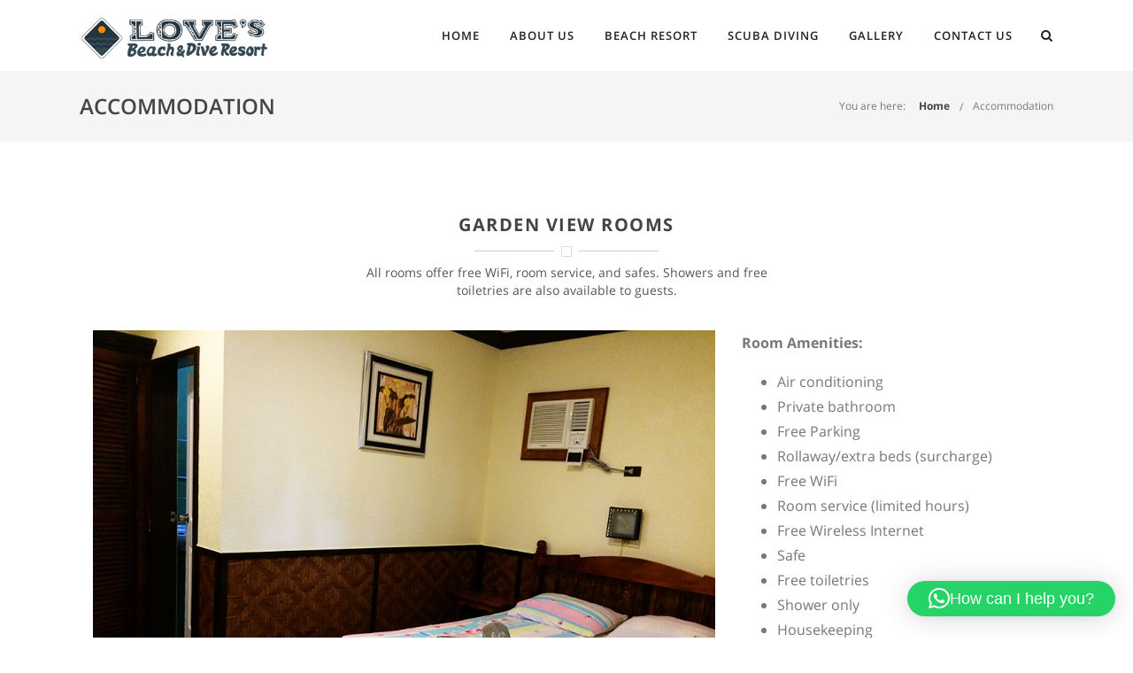

--- FILE ---
content_type: text/html; charset=UTF-8
request_url: http://www.loves-beach-resort.com/accommodation/
body_size: 15860
content:
<!DOCTYPE html>

<html lang="en" class="css3transitions">
 
<head>

    <meta charset="UTF-8" />

    <!-- Responsive Meta -->
     <meta name="viewport" content="width=device-width, initial-scale=1, maximum-scale=1"> 
    <!-- Pingback URL -->
    <link rel="pingback" href="http://www.loves-beach-resort.com/xmlrpc.php" />

    <!-- Le HTML5 shim, for IE6-8 support of HTML5 elements -->

	<!--[if lt IE 9]>

	<script src="http://html5shim.googlecode.com/svn/trunk/html5.js"></script>

	<![endif]-->

    
<style type="text/css">
  	 p a:not(.btn-bt){color: #10b8c7 !important;}
  	 p a:not(.btn-bt):hover{color: #10b8c7}
	 aside ul li{border-bottom:1px solid #e7e7e7;}
	 aside .tagcloud a:hover, .nav-growpop .icon-wrap, .woocommerce .widget_price_filter .ui-slider .ui-slider-range, .woocommerce-page .widget_price_filter .ui-slider .ui-slider-range, .woocommerce #content .quantity .minus:hover, .woocommerce #content .quantity .plus:hover, .woocommerce .quantity .minus:hover, .woocommerce .quantity .plus:hover, .woocommerce-page #content .quantity .minus:hover, .woocommerce-page #content .quantity .plus:hover, .woocommerce-page .quantity .minus:hover, .woocommerce-page .quantity .plus:hover, .video_lightbox_button a{background:#10b8c7;} 
	 .nav-growpop .icon-wrap{border:0px solid #10b8c7;}

	 .accordion.style_1 .accordion-heading.in_head .accordion-toggle:before, .accordion.style_2 .accordion-heading.in_head .accordion-toggle:before, .accordion.style_3 .accordion-heading.in_head .accordion-toggle:before, .footer_social_icons.circle li:hover{background-color:#10b8c7;} 
	 nav .menu li > ul.sub-menu li{border-bottom:1px solid #222222;}
	 .codeless_slider .swiper-slide .buttons a.bordered:hover, .header_12 .full_nav_menu nav ul > li:hover, .header_12 .full_nav_menu nav ul > li.current-menu-item, .header_12 .full_nav_menu nav ul > li.current-menu-parent, .header_12 .full_nav_menu nav ul > li:hover{background:#10b8c7;}
	 .services_steps .icon_wrapper, .accordion.style_1 .accordion-heading.in_head .accordion-toggle:before{border:1px solid #10b8c7;}
	 .blog-article.timeline-style .timeline .date, aside #s, #respond textarea, #respond input[type="text"], .recent_news.events .blog-item, .sticky,.post-password-form input[type="password"]{border:1px solid #e7e7e7;}
	 .recent_news.events .link, .header_12 .full_nav_menu nav ul > li{border-left:1px solid #e7e7e7;}
	 .header_12 .full_nav_menu nav ul > li:last-child{border-right:1px solid #e7e7e7; padding-right:5px !important;}
	 .timeline-border{background:#e7e7e7;}
	 	 .portfolio-item.basic .link, .skill .prog, .codeless_slider .swiper-slide .buttons.colors-light a.colored, .recent_news.events .blog-item:hover .link{background:#10b8c7;}
	 .services_medium.style_1:hover .icon_wrapper, .services_medium.style_3:hover .icon_wrapper, .services_medium.style_4:hover .icon_wrapper{background:#10b8c7 !important;}
	 .services_medium.style_3:hover .icon_wrapper{border:2px solid #10b8c7 !important;}
	 .blog-article .media .overlay{background:rgba(16, 184, 199, 0.8);}
	 .list li.titledesc dl dt .circle, .header_12 .after_navigation_widgetized #s{border:1px solid #e7e7e7;}
	 .blockquote{border-left:2px solid #10b8c7;}
	 	 .header_page h1{line-height:80px;}
	 	 .services_media.style_2 h5{ 
		background:#10b8c7;
	 }
	 .services_small .content div, .comment .comment_text{line-height: 28px;}
	  	 .services_large:hover .icon_wrapper, .services_steps:hover .icon_wrapper {background: #10b8c7 ;}
	 .section-style.borders, .header_12 .full_nav_menu{border-top:1px solid #e7e7e7; border-bottom:1px solid #e7e7e7}
	 #comments{border-top:1px solid #e7e7e7;}
	 .not_found .search_field input[type="text"]{border:1px solid #e7e7e7;}
	 .background--dark nav .menu > li > a:hover, .background--dark header#header .header_tools .vert_mid > a:hover, .background--dark header#header .header_tools .vert_mid .cart .cart_icon:hover, .tabbable.style_1.tabs-left .nav-tabs li.active a, .contact_information dt i{color:#10b8c7 !important;}
	 .social_icons_sc i:hover, .tabbable.tabs-top.style_1 .nav.nav-tabs li.active a, .vc_tta-tab.vc_active a .vc_tta-title-text {color:#10b8c7;}
	 	 .header_2 nav .menu>li.current-menu-item, .header_2 nav .menu>li.current-menu-parent, .header_2 nav .menu>li:hover{border-top:3px solid #10b8c7;}
	 .header_2 nav .codeless_custom_menu_mega_menu{border-top:2px solid #10b8c7;}
	 .header_2 nav .menu > li > ul.sub-menu{border-top:2px solid #10b8c7;}

	 .header_3 nav .menu>li.current-menu-item, .header_3 nav .menu>li.current-menu-parent, .header_3 nav .menu>li:hover{border-top:3px solid #10b8c7;}
	 .header_3 nav .codeless_custom_menu_mega_menu{border-top:2px solid #10b8c7;}
	 .header_3 nav .menu > li > ul.sub-menu{border-top:2px solid #10b8c7;} 
	   
	 .header_4 nav .menu li > ul, .header_4 nav .menu>li:hover, .header_4 nav .menu>li.current-menu-item, .header_4 nav .menu>li.current-menu-parent, .header_4 .codeless_custom_menu_mega_menu, .header_4 .codeless_custom_menu_mega_menu{background:rgba(34, 34, 34, 0.90) !important;}
	    
	 .header_4 .codeless_custom_menu_mega_menu ul.sub-menu{
	 	background:transparent !important; 
	 }
	 .header_4 nav .menu>li:hover a, .header_4 nav .menu>li.current-menu-item a, .header_4 nav .menu>li.current-menu-parent a{color:#fff;}
	 .header_4 nav .menu li > ul.sub-menu li{border-bottom:1px solid rgba(34,34,34,0);}

	 	 .header_4 .header_page.with_subtitle .titles{margin-top:40px;}
	 	 
	 .header_8 nav .menu>li.current-menu-item, .header_8 nav .menu>li.current-menu-parent, .header_8 nav .menu>li:hover{border-bottom:3px solid #10b8c7;}
	 .header_9 nav .menu>li.current-menu-item > a, .header_9 nav .menu>li.current-menu-parent > a , .header_9 nav .menu>li > a:hover{border-bottom:1px solid #10b8c7;}
	 
	 .header_10 .full_nav_menu .container{border-top:1px solid #e7e7e7;border-bottom:1px solid #e7e7e7;}
	 	 .header_10 .full_nav_menu .container{border-top:1px solid #e7e7e7;border-bottom:1px solid #e7e7e7;}
	 	 .header_11.sticky_header nav.left .menu > li:last-child{padding-right:5px; margin-right:0px; }
	 
	 	 .woocommerce ul.products li.product:hover .overlay, .woocommerce-page ul.products li.product:hover .overlay{background:rgba(16,184,199, 0.90 );}
	 .woocommerce #content div.product p.price, .woocommerce #content div.product span.price, .woocommerce div.product p.price, .woocommerce div.product span.price, .woocommerce-page #content div.product p.price, .woocommerce-page #content div.product span.price, .woocommerce-page div.product p.price, .woocommerce-page div.product span.price, .woocommerce .star-rating span, .woocommerce-page .star-rating span, .recent_news.events .link i{color: #10b8c7;}
	 .header_tools .cart .checkout{
	 	border-top:1px solid #222222;
	 }
	 .header_tools .cart_icon i:before{line-height:20px;}
	  .header_tools .cart .content .cart_item{
	  	border-bottom:1px solid #222222;
	  }
	   .header_tools .cart .content .cart_item .description .price, .header_tools .cart .content .cart_item .description .price .amount, .header_tools .cart .cart_item .remove:after{
	  	color:#888;
	  }
	  .header_tools .cart .content .cart_item .description .title, .header_tools .cart .checkout .subtotal{
	  	color:#fff;
	  }
	  .header_tools .cart .content .cart_item .description .title:hover, .header_tools .cart .cart_item .remove:hover:after{color:#10b8c7;}
	 .tabbable.style_1 .nav-tabs li a{font-weight: 600}
	 .portfolio-item.grayscale .project:after{
  		border-color: transparent transparent #fff transparent;
	 }

	 #logo img{margin-top:-25px; }
	 .portfolio_single ul.info li .title{
	 	text-transform: uppercase;
	 	font-weight: 700	 }

	 .tabbable.tabs-top.style_1 .nav.nav-tabs li a{
	 	text-transform: uppercase;
	 }
	 .woocommerce #review_form #respond textarea, .woocommerce-page #review_form #respond textarea,.side-nav,.wpcf7-form-control-wrap input, .wpcf7-form-control-wrap textarea, .select2-drop-active, .woocommerce .woocommerce-ordering, .woocommerce-page .woocommerce-ordering, .woocommerce .woocommerce-error, .woocommerce .woocommerce-info, .woocommerce .woocommerce-message, .woocommerce-page .woocommerce-error, .woocommerce-page .woocommerce-info, .woocommerce-page .woocommerce-message, #mc_signup_form .mc_input{
		border:1px solid transparent !important;
	 }

	 .side-nav li{
	 	border-bottom:1px solid transparent;
	 }

	 footer .widget_search input[type="text"]{
	 	background:#222222;
	 	color:#818181;
	 }

	 .codeless_news_slider .swiper-slide h1, .codeless_news_slider .featured_posts .featured h4{
	 	background:rgba(16, 184, 199, 0.8);
	 }

	 .extra_navigation h5.widget-title{
	 	text-transform:uppercase;
	 	font-weight:700;
	 	font-size:15px;
	 	letter-spacing: :1px;
	 	line-height:20px;
	 }

	 .blog-article.grid-style .content h1, .latest_blog .blog-item .content h4, .recent_news .blog-item h4, .recent_news.events .blog-item dt .date{text-transform: uppercase}

	 .latest_blog .blog-item .content h4{font-weight:700;}
	 
	 .price_table  h1, .price_table .list ul li:before{color:#10b8c7;}

	 .price_table.highlighted .price, .side-nav li.current_page_item, .p_pagination .pagination .current, .p_pagination .pagination a:hover{background:#10b8c7;}
	
	 .btn-bt.default:not(.header_button_light), 
	 .header_1.background--light .btn-bt.default.header_button_light,
	 .sticky_header .header_1 .btn-bt.default.header_button_light{
	 				color: #222 ;
				
													background: rgba(255,255,255, 0.00) ;
							
		
													border-color: rgba(68,68,68, 0.20) ;
					
					font-size: 13px ;
		
					font-weight: 600 ;
		
					text-transform: uppercase ;
		
					letter-spacing: 1.5px ;
			 }
	 
	 .btn-bt.default:not(.header_button_light):hover, 
	 .header_1.background--light .btn-bt.default.header_button_light:hover,
	 .sticky_header .header_1 .btn-bt.default.header_button_light:hover{
	 		 		color: #222 ;
		
	 	 
	 				 						background: rgba(255,255,255, 0.00) ;
			
		
		
													border-color: rgba(68,68,68, 1.00) ;
				
			 }

	 .light .btn-bt.default, .fullscreen-blog-article .content.background--dark .btn-bt, .header_button_light{
		
			 		color: #fff ;
		
																	background: rgba(255,255,255, 0.00) ;
					
													border-color: rgba(255,255,255, 0.40) ;
					
					font-size: 13px ;
		
					font-weight: 600 ;
		
					text-transform: uppercase ;
		
					letter-spacing: 1.5px ;
		
	 }

	 .light .btn-bt.default:hover, .fullscreen-blog-article .content.background--dark .btn-bt:hover, .header_button_light:hover{
		
			 		color: #fff ;
		
													background: rgba(255,255,255, 0.00) ;
					
													border-color: rgba(255,255,255, 1.00) ;
					
	 }


	 

	 
	@media (max-width: 979px) {
		 .header_5 .background--dark nav .menu > li > a{
		 	color: #222 !important;
		 }
	}

	

	/* Layout Inner Container */

		@media (min-width: 981px) and (max-width: 1100px) {
		.container{	width:87% !important ; }
	}
	@media (min-width: 768px){
		.container{			
			max-width: 1100px !important;
		}
		.row .span12{
			width:100%; 
			margin-left:0 !important;
			padding-left:20px;
			box-sizing: border-box;
			-webkit-box-sizing: border-box;
			-moz-box-sizing: border-box;
		}
	}

	
	
	@media (min-width: 1101px) {
		.container{
							width:87%;
				max-width: 1100px !important;
					}

		.row .span12{
			
							width:100%;
				margin-left:0 !important;
				padding-left:20px;
				box-sizing: border-box;
				-webkit-box-sizing: border-box;
				-moz-box-sizing: border-box;
					}
		.testimonial_carousel .item{width:1100px;}
	}

	/* End Layout Inner Container */


	/* Layout Boxed */
	.boxed_layout{
		margin-top:30px !important;
		margin-bottom:30px !important;
				  -webkit-box-shadow:0 5px 19px 2px rgba(0,0,0,0.1);
		  -moz-box-shadow:0 5px 19px 2px rgba(0,0,0,0.1);
		  box-shadow:0 5px 19px 2px rgba(0,0,0,0.1);
			}
		
	
	.boxed_layout{			
		width:87% !important ;
		max-width: 1100px !important;
	}
	

		
	
	/* End Layout Boxed */

	@media (max-width: 480px){
				.header_tools{display:none !important;}
			}

	
	.blog-article.grid-style.shadowbox-style .post-categories{
		color: #999999	}

</style> 

<style type="text/css">
/*#header{ margin: 0 auto; }*/</style>
<meta name='robots' content='index, follow, max-image-preview:large, max-snippet:-1, max-video-preview:-1' />

	<!-- This site is optimized with the Yoast SEO plugin v25.9 - https://yoast.com/wordpress/plugins/seo/ -->
	<title>Accommodation - Loves Beach Resort</title>
	<link rel="canonical" href="http://www.loves-beach-resort.com/accommodation/" />
	<meta property="og:locale" content="en_US" />
	<meta property="og:type" content="article" />
	<meta property="og:title" content="Accommodation - Loves Beach Resort" />
	<meta property="og:url" content="http://www.loves-beach-resort.com/accommodation/" />
	<meta property="og:site_name" content="Loves Beach Resort" />
	<meta property="article:modified_time" content="2017-09-05T14:46:57+00:00" />
	<meta name="twitter:card" content="summary_large_image" />
	<script type="application/ld+json" class="yoast-schema-graph">{"@context":"https://schema.org","@graph":[{"@type":"WebPage","@id":"http://www.loves-beach-resort.com/accommodation/","url":"http://www.loves-beach-resort.com/accommodation/","name":"Accommodation - Loves Beach Resort","isPartOf":{"@id":"http://www.loves-beach-resort.com/#website"},"datePublished":"2014-07-15T10:06:47+00:00","dateModified":"2017-09-05T14:46:57+00:00","breadcrumb":{"@id":"http://www.loves-beach-resort.com/accommodation/#breadcrumb"},"inLanguage":"en","potentialAction":[{"@type":"ReadAction","target":["http://www.loves-beach-resort.com/accommodation/"]}]},{"@type":"BreadcrumbList","@id":"http://www.loves-beach-resort.com/accommodation/#breadcrumb","itemListElement":[{"@type":"ListItem","position":1,"name":"Home","item":"http://www.loves-beach-resort.com/"},{"@type":"ListItem","position":2,"name":"Accommodation"}]},{"@type":"WebSite","@id":"http://www.loves-beach-resort.com/#website","url":"http://www.loves-beach-resort.com/","name":"Loves Beach Resort","description":"Beach Resort and Diving Center","publisher":{"@id":"http://www.loves-beach-resort.com/#organization"},"potentialAction":[{"@type":"SearchAction","target":{"@type":"EntryPoint","urlTemplate":"http://www.loves-beach-resort.com/?s={search_term_string}"},"query-input":{"@type":"PropertyValueSpecification","valueRequired":true,"valueName":"search_term_string"}}],"inLanguage":"en"},{"@type":"Organization","@id":"http://www.loves-beach-resort.com/#organization","name":"Loves Beach Resort","url":"http://www.loves-beach-resort.com/","logo":{"@type":"ImageObject","inLanguage":"en","@id":"http://www.loves-beach-resort.com/#/schema/logo/image/","url":"http://www.loves-beach-resort.com/wp-content/uploads/2017/09/loves-beach-resort-logo-withicon2.png","contentUrl":"http://www.loves-beach-resort.com/wp-content/uploads/2017/09/loves-beach-resort-logo-withicon2.png","width":331,"height":78,"caption":"Loves Beach Resort"},"image":{"@id":"http://www.loves-beach-resort.com/#/schema/logo/image/"}}]}</script>
	<!-- / Yoast SEO plugin. -->


<link rel='dns-prefetch' href='//fonts.googleapis.com' />
<link rel="alternate" type="application/rss+xml" title="Loves Beach Resort &raquo; Feed" href="http://www.loves-beach-resort.com/feed/" />
<link rel="alternate" type="application/rss+xml" title="Loves Beach Resort &raquo; Comments Feed" href="http://www.loves-beach-resort.com/comments/feed/" />
<link rel="alternate" type="application/rss+xml" title="Loves Beach Resort &raquo; Accommodation Comments Feed" href="http://www.loves-beach-resort.com/accommodation/feed/" />
<link rel="alternate" title="oEmbed (JSON)" type="application/json+oembed" href="http://www.loves-beach-resort.com/wp-json/oembed/1.0/embed?url=http%3A%2F%2Fwww.loves-beach-resort.com%2Faccommodation%2F" />
<link rel="alternate" title="oEmbed (XML)" type="text/xml+oembed" href="http://www.loves-beach-resort.com/wp-json/oembed/1.0/embed?url=http%3A%2F%2Fwww.loves-beach-resort.com%2Faccommodation%2F&#038;format=xml" />
<style id='wp-img-auto-sizes-contain-inline-css' type='text/css'>
img:is([sizes=auto i],[sizes^="auto," i]){contain-intrinsic-size:3000px 1500px}
/*# sourceURL=wp-img-auto-sizes-contain-inline-css */
</style>
<link rel='stylesheet' id='layerslider-css' href='http://www.loves-beach-resort.com/wp-content/plugins/LayerSlider/assets/static/layerslider/css/layerslider.css?ver=7.2.5' type='text/css' media='all' />
<link rel='stylesheet' id='ls-google-fonts-css' href='https://fonts.googleapis.com/css?family=Lato:100,100i,200,200i,300,300i,400,400i,500,500i,600,600i,700,700i,800,800i,900,900i%7COpen+Sans:100,100i,200,200i,300,300i,400,400i,500,500i,600,600i,700,700i,800,800i,900,900i%7CIndie+Flower:100,100i,200,200i,300,300i,400,400i,500,500i,600,600i,700,700i,800,800i,900,900i%7COswald:100,100i,200,200i,300,300i,400,400i,500,500i,600,600i,700,700i,800,800i,900,900i' type='text/css' media='all' />
<style id='wp-emoji-styles-inline-css' type='text/css'>

	img.wp-smiley, img.emoji {
		display: inline !important;
		border: none !important;
		box-shadow: none !important;
		height: 1em !important;
		width: 1em !important;
		margin: 0 0.07em !important;
		vertical-align: -0.1em !important;
		background: none !important;
		padding: 0 !important;
	}
/*# sourceURL=wp-emoji-styles-inline-css */
</style>
<style id='wp-block-library-inline-css' type='text/css'>
:root{--wp-block-synced-color:#7a00df;--wp-block-synced-color--rgb:122,0,223;--wp-bound-block-color:var(--wp-block-synced-color);--wp-editor-canvas-background:#ddd;--wp-admin-theme-color:#007cba;--wp-admin-theme-color--rgb:0,124,186;--wp-admin-theme-color-darker-10:#006ba1;--wp-admin-theme-color-darker-10--rgb:0,107,160.5;--wp-admin-theme-color-darker-20:#005a87;--wp-admin-theme-color-darker-20--rgb:0,90,135;--wp-admin-border-width-focus:2px}@media (min-resolution:192dpi){:root{--wp-admin-border-width-focus:1.5px}}.wp-element-button{cursor:pointer}:root .has-very-light-gray-background-color{background-color:#eee}:root .has-very-dark-gray-background-color{background-color:#313131}:root .has-very-light-gray-color{color:#eee}:root .has-very-dark-gray-color{color:#313131}:root .has-vivid-green-cyan-to-vivid-cyan-blue-gradient-background{background:linear-gradient(135deg,#00d084,#0693e3)}:root .has-purple-crush-gradient-background{background:linear-gradient(135deg,#34e2e4,#4721fb 50%,#ab1dfe)}:root .has-hazy-dawn-gradient-background{background:linear-gradient(135deg,#faaca8,#dad0ec)}:root .has-subdued-olive-gradient-background{background:linear-gradient(135deg,#fafae1,#67a671)}:root .has-atomic-cream-gradient-background{background:linear-gradient(135deg,#fdd79a,#004a59)}:root .has-nightshade-gradient-background{background:linear-gradient(135deg,#330968,#31cdcf)}:root .has-midnight-gradient-background{background:linear-gradient(135deg,#020381,#2874fc)}:root{--wp--preset--font-size--normal:16px;--wp--preset--font-size--huge:42px}.has-regular-font-size{font-size:1em}.has-larger-font-size{font-size:2.625em}.has-normal-font-size{font-size:var(--wp--preset--font-size--normal)}.has-huge-font-size{font-size:var(--wp--preset--font-size--huge)}.has-text-align-center{text-align:center}.has-text-align-left{text-align:left}.has-text-align-right{text-align:right}.has-fit-text{white-space:nowrap!important}#end-resizable-editor-section{display:none}.aligncenter{clear:both}.items-justified-left{justify-content:flex-start}.items-justified-center{justify-content:center}.items-justified-right{justify-content:flex-end}.items-justified-space-between{justify-content:space-between}.screen-reader-text{border:0;clip-path:inset(50%);height:1px;margin:-1px;overflow:hidden;padding:0;position:absolute;width:1px;word-wrap:normal!important}.screen-reader-text:focus{background-color:#ddd;clip-path:none;color:#444;display:block;font-size:1em;height:auto;left:5px;line-height:normal;padding:15px 23px 14px;text-decoration:none;top:5px;width:auto;z-index:100000}html :where(.has-border-color){border-style:solid}html :where([style*=border-top-color]){border-top-style:solid}html :where([style*=border-right-color]){border-right-style:solid}html :where([style*=border-bottom-color]){border-bottom-style:solid}html :where([style*=border-left-color]){border-left-style:solid}html :where([style*=border-width]){border-style:solid}html :where([style*=border-top-width]){border-top-style:solid}html :where([style*=border-right-width]){border-right-style:solid}html :where([style*=border-bottom-width]){border-bottom-style:solid}html :where([style*=border-left-width]){border-left-style:solid}html :where(img[class*=wp-image-]){height:auto;max-width:100%}:where(figure){margin:0 0 1em}html :where(.is-position-sticky){--wp-admin--admin-bar--position-offset:var(--wp-admin--admin-bar--height,0px)}@media screen and (max-width:600px){html :where(.is-position-sticky){--wp-admin--admin-bar--position-offset:0px}}

/*# sourceURL=wp-block-library-inline-css */
</style><style id='global-styles-inline-css' type='text/css'>
:root{--wp--preset--aspect-ratio--square: 1;--wp--preset--aspect-ratio--4-3: 4/3;--wp--preset--aspect-ratio--3-4: 3/4;--wp--preset--aspect-ratio--3-2: 3/2;--wp--preset--aspect-ratio--2-3: 2/3;--wp--preset--aspect-ratio--16-9: 16/9;--wp--preset--aspect-ratio--9-16: 9/16;--wp--preset--color--black: #000000;--wp--preset--color--cyan-bluish-gray: #abb8c3;--wp--preset--color--white: #ffffff;--wp--preset--color--pale-pink: #f78da7;--wp--preset--color--vivid-red: #cf2e2e;--wp--preset--color--luminous-vivid-orange: #ff6900;--wp--preset--color--luminous-vivid-amber: #fcb900;--wp--preset--color--light-green-cyan: #7bdcb5;--wp--preset--color--vivid-green-cyan: #00d084;--wp--preset--color--pale-cyan-blue: #8ed1fc;--wp--preset--color--vivid-cyan-blue: #0693e3;--wp--preset--color--vivid-purple: #9b51e0;--wp--preset--gradient--vivid-cyan-blue-to-vivid-purple: linear-gradient(135deg,rgb(6,147,227) 0%,rgb(155,81,224) 100%);--wp--preset--gradient--light-green-cyan-to-vivid-green-cyan: linear-gradient(135deg,rgb(122,220,180) 0%,rgb(0,208,130) 100%);--wp--preset--gradient--luminous-vivid-amber-to-luminous-vivid-orange: linear-gradient(135deg,rgb(252,185,0) 0%,rgb(255,105,0) 100%);--wp--preset--gradient--luminous-vivid-orange-to-vivid-red: linear-gradient(135deg,rgb(255,105,0) 0%,rgb(207,46,46) 100%);--wp--preset--gradient--very-light-gray-to-cyan-bluish-gray: linear-gradient(135deg,rgb(238,238,238) 0%,rgb(169,184,195) 100%);--wp--preset--gradient--cool-to-warm-spectrum: linear-gradient(135deg,rgb(74,234,220) 0%,rgb(151,120,209) 20%,rgb(207,42,186) 40%,rgb(238,44,130) 60%,rgb(251,105,98) 80%,rgb(254,248,76) 100%);--wp--preset--gradient--blush-light-purple: linear-gradient(135deg,rgb(255,206,236) 0%,rgb(152,150,240) 100%);--wp--preset--gradient--blush-bordeaux: linear-gradient(135deg,rgb(254,205,165) 0%,rgb(254,45,45) 50%,rgb(107,0,62) 100%);--wp--preset--gradient--luminous-dusk: linear-gradient(135deg,rgb(255,203,112) 0%,rgb(199,81,192) 50%,rgb(65,88,208) 100%);--wp--preset--gradient--pale-ocean: linear-gradient(135deg,rgb(255,245,203) 0%,rgb(182,227,212) 50%,rgb(51,167,181) 100%);--wp--preset--gradient--electric-grass: linear-gradient(135deg,rgb(202,248,128) 0%,rgb(113,206,126) 100%);--wp--preset--gradient--midnight: linear-gradient(135deg,rgb(2,3,129) 0%,rgb(40,116,252) 100%);--wp--preset--font-size--small: 13px;--wp--preset--font-size--medium: 20px;--wp--preset--font-size--large: 36px;--wp--preset--font-size--x-large: 42px;--wp--preset--spacing--20: 0.44rem;--wp--preset--spacing--30: 0.67rem;--wp--preset--spacing--40: 1rem;--wp--preset--spacing--50: 1.5rem;--wp--preset--spacing--60: 2.25rem;--wp--preset--spacing--70: 3.38rem;--wp--preset--spacing--80: 5.06rem;--wp--preset--shadow--natural: 6px 6px 9px rgba(0, 0, 0, 0.2);--wp--preset--shadow--deep: 12px 12px 50px rgba(0, 0, 0, 0.4);--wp--preset--shadow--sharp: 6px 6px 0px rgba(0, 0, 0, 0.2);--wp--preset--shadow--outlined: 6px 6px 0px -3px rgb(255, 255, 255), 6px 6px rgb(0, 0, 0);--wp--preset--shadow--crisp: 6px 6px 0px rgb(0, 0, 0);}:where(.is-layout-flex){gap: 0.5em;}:where(.is-layout-grid){gap: 0.5em;}body .is-layout-flex{display: flex;}.is-layout-flex{flex-wrap: wrap;align-items: center;}.is-layout-flex > :is(*, div){margin: 0;}body .is-layout-grid{display: grid;}.is-layout-grid > :is(*, div){margin: 0;}:where(.wp-block-columns.is-layout-flex){gap: 2em;}:where(.wp-block-columns.is-layout-grid){gap: 2em;}:where(.wp-block-post-template.is-layout-flex){gap: 1.25em;}:where(.wp-block-post-template.is-layout-grid){gap: 1.25em;}.has-black-color{color: var(--wp--preset--color--black) !important;}.has-cyan-bluish-gray-color{color: var(--wp--preset--color--cyan-bluish-gray) !important;}.has-white-color{color: var(--wp--preset--color--white) !important;}.has-pale-pink-color{color: var(--wp--preset--color--pale-pink) !important;}.has-vivid-red-color{color: var(--wp--preset--color--vivid-red) !important;}.has-luminous-vivid-orange-color{color: var(--wp--preset--color--luminous-vivid-orange) !important;}.has-luminous-vivid-amber-color{color: var(--wp--preset--color--luminous-vivid-amber) !important;}.has-light-green-cyan-color{color: var(--wp--preset--color--light-green-cyan) !important;}.has-vivid-green-cyan-color{color: var(--wp--preset--color--vivid-green-cyan) !important;}.has-pale-cyan-blue-color{color: var(--wp--preset--color--pale-cyan-blue) !important;}.has-vivid-cyan-blue-color{color: var(--wp--preset--color--vivid-cyan-blue) !important;}.has-vivid-purple-color{color: var(--wp--preset--color--vivid-purple) !important;}.has-black-background-color{background-color: var(--wp--preset--color--black) !important;}.has-cyan-bluish-gray-background-color{background-color: var(--wp--preset--color--cyan-bluish-gray) !important;}.has-white-background-color{background-color: var(--wp--preset--color--white) !important;}.has-pale-pink-background-color{background-color: var(--wp--preset--color--pale-pink) !important;}.has-vivid-red-background-color{background-color: var(--wp--preset--color--vivid-red) !important;}.has-luminous-vivid-orange-background-color{background-color: var(--wp--preset--color--luminous-vivid-orange) !important;}.has-luminous-vivid-amber-background-color{background-color: var(--wp--preset--color--luminous-vivid-amber) !important;}.has-light-green-cyan-background-color{background-color: var(--wp--preset--color--light-green-cyan) !important;}.has-vivid-green-cyan-background-color{background-color: var(--wp--preset--color--vivid-green-cyan) !important;}.has-pale-cyan-blue-background-color{background-color: var(--wp--preset--color--pale-cyan-blue) !important;}.has-vivid-cyan-blue-background-color{background-color: var(--wp--preset--color--vivid-cyan-blue) !important;}.has-vivid-purple-background-color{background-color: var(--wp--preset--color--vivid-purple) !important;}.has-black-border-color{border-color: var(--wp--preset--color--black) !important;}.has-cyan-bluish-gray-border-color{border-color: var(--wp--preset--color--cyan-bluish-gray) !important;}.has-white-border-color{border-color: var(--wp--preset--color--white) !important;}.has-pale-pink-border-color{border-color: var(--wp--preset--color--pale-pink) !important;}.has-vivid-red-border-color{border-color: var(--wp--preset--color--vivid-red) !important;}.has-luminous-vivid-orange-border-color{border-color: var(--wp--preset--color--luminous-vivid-orange) !important;}.has-luminous-vivid-amber-border-color{border-color: var(--wp--preset--color--luminous-vivid-amber) !important;}.has-light-green-cyan-border-color{border-color: var(--wp--preset--color--light-green-cyan) !important;}.has-vivid-green-cyan-border-color{border-color: var(--wp--preset--color--vivid-green-cyan) !important;}.has-pale-cyan-blue-border-color{border-color: var(--wp--preset--color--pale-cyan-blue) !important;}.has-vivid-cyan-blue-border-color{border-color: var(--wp--preset--color--vivid-cyan-blue) !important;}.has-vivid-purple-border-color{border-color: var(--wp--preset--color--vivid-purple) !important;}.has-vivid-cyan-blue-to-vivid-purple-gradient-background{background: var(--wp--preset--gradient--vivid-cyan-blue-to-vivid-purple) !important;}.has-light-green-cyan-to-vivid-green-cyan-gradient-background{background: var(--wp--preset--gradient--light-green-cyan-to-vivid-green-cyan) !important;}.has-luminous-vivid-amber-to-luminous-vivid-orange-gradient-background{background: var(--wp--preset--gradient--luminous-vivid-amber-to-luminous-vivid-orange) !important;}.has-luminous-vivid-orange-to-vivid-red-gradient-background{background: var(--wp--preset--gradient--luminous-vivid-orange-to-vivid-red) !important;}.has-very-light-gray-to-cyan-bluish-gray-gradient-background{background: var(--wp--preset--gradient--very-light-gray-to-cyan-bluish-gray) !important;}.has-cool-to-warm-spectrum-gradient-background{background: var(--wp--preset--gradient--cool-to-warm-spectrum) !important;}.has-blush-light-purple-gradient-background{background: var(--wp--preset--gradient--blush-light-purple) !important;}.has-blush-bordeaux-gradient-background{background: var(--wp--preset--gradient--blush-bordeaux) !important;}.has-luminous-dusk-gradient-background{background: var(--wp--preset--gradient--luminous-dusk) !important;}.has-pale-ocean-gradient-background{background: var(--wp--preset--gradient--pale-ocean) !important;}.has-electric-grass-gradient-background{background: var(--wp--preset--gradient--electric-grass) !important;}.has-midnight-gradient-background{background: var(--wp--preset--gradient--midnight) !important;}.has-small-font-size{font-size: var(--wp--preset--font-size--small) !important;}.has-medium-font-size{font-size: var(--wp--preset--font-size--medium) !important;}.has-large-font-size{font-size: var(--wp--preset--font-size--large) !important;}.has-x-large-font-size{font-size: var(--wp--preset--font-size--x-large) !important;}
/*# sourceURL=global-styles-inline-css */
</style>

<style id='classic-theme-styles-inline-css' type='text/css'>
/*! This file is auto-generated */
.wp-block-button__link{color:#fff;background-color:#32373c;border-radius:9999px;box-shadow:none;text-decoration:none;padding:calc(.667em + 2px) calc(1.333em + 2px);font-size:1.125em}.wp-block-file__button{background:#32373c;color:#fff;text-decoration:none}
/*# sourceURL=/wp-includes/css/classic-themes.min.css */
</style>
<link rel='stylesheet' id='contact-form-7-css' href='http://www.loves-beach-resort.com/wp-content/plugins/contact-form-7/includes/css/styles.css?ver=6.1.1' type='text/css' media='all' />
<link rel='stylesheet' id='trustreviews-public-main-css-css' href='http://www.loves-beach-resort.com/wp-content/plugins/fb-reviews-widget/assets/css/public-main.css?ver=2.4' type='text/css' media='all' />
<link rel='stylesheet' id='codeless-dynamic-style-css' href='http://www.loves-beach-resort.com/wp-content/themes/specular/css/dynamic_style.css?ver=6.9' type='text/css' media='all' />
<link rel='stylesheet' id='bootstrap-css' href='http://www.loves-beach-resort.com/wp-content/themes/specular/css/bootstrap.css?ver=6.9' type='text/css' media='all' />
<link rel='stylesheet' id='flexslider-css' href='http://www.loves-beach-resort.com/wp-content/themes/specular/css/flexslider.css?ver=6.9' type='text/css' media='all' />
<link rel='stylesheet' id='owl-carousel-css' href='http://www.loves-beach-resort.com/wp-content/themes/specular/css/owl.carousel.min.css?ver=6.9' type='text/css' media='all' />
<link rel='stylesheet' id='codeless-shortcodes-css' href='http://www.loves-beach-resort.com/wp-content/themes/specular/css/shortcodes.css?ver=6.9' type='text/css' media='all' />
<link rel='stylesheet' id='codeless-animate-css' href='http://www.loves-beach-resort.com/wp-content/themes/specular/css/animate.min.css?ver=6.9' type='text/css' media='all' />
<link rel='stylesheet' id='style-css' href='http://www.loves-beach-resort.com/wp-content/themes/specular/style.css?ver=6.9' type='text/css' media='all' />
<link rel='stylesheet' id='bootstrap-responsive-css' href='http://www.loves-beach-resort.com/wp-content/themes/specular/css/bootstrap-responsive.css?ver=6.9' type='text/css' media='all' />
<link rel='stylesheet' id='jquery-fancybox-css' href='http://www.loves-beach-resort.com/wp-content/themes/specular/css/jquery.fancybox.min.css?ver=6.9' type='text/css' media='all' />
<link rel='stylesheet' id='vector-icons-css' href='http://www.loves-beach-resort.com/wp-content/themes/specular/css/vector-icons.css?ver=6.9' type='text/css' media='all' />
<link rel='stylesheet' id='fontawesome-css' href='http://www.loves-beach-resort.com/wp-content/themes/specular/css/font-awesome.min.css?ver=6.9' type='text/css' media='all' />
<link rel='stylesheet' id='linecon-css' href='http://www.loves-beach-resort.com/wp-content/themes/specular/css/linecon.css?ver=6.9' type='text/css' media='all' />
<link rel='stylesheet' id='steadysets-css' href='http://www.loves-beach-resort.com/wp-content/themes/specular/css/steadysets.css?ver=6.9' type='text/css' media='all' />
<link rel='stylesheet' id='hoverex-css' href='http://www.loves-beach-resort.com/wp-content/themes/specular/css/hoverex-all.css?ver=6.9' type='text/css' media='all' />
<link rel='stylesheet' id='jquery.easy-pie-chart-css' href='http://www.loves-beach-resort.com/wp-content/themes/specular/css/jquery.easy-pie-chart.css?ver=6.9' type='text/css' media='all' />
<link rel='stylesheet' id='idangerous.swiper-css' href='http://www.loves-beach-resort.com/wp-content/themes/specular/css/swiper.css?ver=6.9' type='text/css' media='all' />
<link rel='stylesheet' id='js_composer_front-css' href='http://www.loves-beach-resort.com/wp-content/plugins/js_composer/assets/css/js_composer.min.css?ver=7.5' type='text/css' media='all' />
<script type="text/javascript" src="http://www.loves-beach-resort.com/wp-includes/js/jquery/jquery.min.js?ver=3.7.1" id="jquery-core-js"></script>
<script type="text/javascript" src="http://www.loves-beach-resort.com/wp-includes/js/jquery/jquery-migrate.min.js?ver=3.4.1" id="jquery-migrate-js"></script>
<script type="text/javascript" id="layerslider-utils-js-extra">
/* <![CDATA[ */
var LS_Meta = {"v":"7.2.5","fixGSAP":"1"};
//# sourceURL=layerslider-utils-js-extra
/* ]]> */
</script>
<script type="text/javascript" src="http://www.loves-beach-resort.com/wp-content/plugins/LayerSlider/assets/static/layerslider/js/layerslider.utils.js?ver=7.2.5" id="layerslider-utils-js"></script>
<script type="text/javascript" src="http://www.loves-beach-resort.com/wp-content/plugins/LayerSlider/assets/static/layerslider/js/layerslider.kreaturamedia.jquery.js?ver=7.2.5" id="layerslider-js"></script>
<script type="text/javascript" src="http://www.loves-beach-resort.com/wp-content/plugins/LayerSlider/assets/static/layerslider/js/layerslider.transitions.js?ver=7.2.5" id="layerslider-transitions-js"></script>
<script type="text/javascript" defer="defer" src="http://www.loves-beach-resort.com/wp-content/plugins/fb-reviews-widget/assets/js/public-main.js?ver=2.4" id="trustreviews-public-main-js-js"></script>
<script></script><meta name="generator" content="Powered by LayerSlider 7.2.5 - Multi-Purpose, Responsive, Parallax, Mobile-Friendly Slider Plugin for WordPress." />
<!-- LayerSlider updates and docs at: https://layerslider.com -->
<link rel="https://api.w.org/" href="http://www.loves-beach-resort.com/wp-json/" /><link rel="alternate" title="JSON" type="application/json" href="http://www.loves-beach-resort.com/wp-json/wp/v2/pages/1008" /><link rel="EditURI" type="application/rsd+xml" title="RSD" href="http://www.loves-beach-resort.com/xmlrpc.php?rsd" />
<meta name="generator" content="WordPress 6.9" />
<link rel='shortlink' href='http://www.loves-beach-resort.com/?p=1008' />
<meta name="generator" content="Powered by WPBakery Page Builder - drag and drop page builder for WordPress."/>
<meta name="generator" content="Powered by Slider Revolution 6.6.20 - responsive, Mobile-Friendly Slider Plugin for WordPress with comfortable drag and drop interface." />
<link rel="icon" href="http://www.loves-beach-resort.com/wp-content/uploads/2017/09/favicon.png" sizes="32x32" />
<link rel="icon" href="http://www.loves-beach-resort.com/wp-content/uploads/2017/09/favicon.png" sizes="192x192" />
<link rel="apple-touch-icon" href="http://www.loves-beach-resort.com/wp-content/uploads/2017/09/favicon.png" />
<meta name="msapplication-TileImage" content="http://www.loves-beach-resort.com/wp-content/uploads/2017/09/favicon.png" />
<script>function setREVStartSize(e){
			//window.requestAnimationFrame(function() {
				window.RSIW = window.RSIW===undefined ? window.innerWidth : window.RSIW;
				window.RSIH = window.RSIH===undefined ? window.innerHeight : window.RSIH;
				try {
					var pw = document.getElementById(e.c).parentNode.offsetWidth,
						newh;
					pw = pw===0 || isNaN(pw) || (e.l=="fullwidth" || e.layout=="fullwidth") ? window.RSIW : pw;
					e.tabw = e.tabw===undefined ? 0 : parseInt(e.tabw);
					e.thumbw = e.thumbw===undefined ? 0 : parseInt(e.thumbw);
					e.tabh = e.tabh===undefined ? 0 : parseInt(e.tabh);
					e.thumbh = e.thumbh===undefined ? 0 : parseInt(e.thumbh);
					e.tabhide = e.tabhide===undefined ? 0 : parseInt(e.tabhide);
					e.thumbhide = e.thumbhide===undefined ? 0 : parseInt(e.thumbhide);
					e.mh = e.mh===undefined || e.mh=="" || e.mh==="auto" ? 0 : parseInt(e.mh,0);
					if(e.layout==="fullscreen" || e.l==="fullscreen")
						newh = Math.max(e.mh,window.RSIH);
					else{
						e.gw = Array.isArray(e.gw) ? e.gw : [e.gw];
						for (var i in e.rl) if (e.gw[i]===undefined || e.gw[i]===0) e.gw[i] = e.gw[i-1];
						e.gh = e.el===undefined || e.el==="" || (Array.isArray(e.el) && e.el.length==0)? e.gh : e.el;
						e.gh = Array.isArray(e.gh) ? e.gh : [e.gh];
						for (var i in e.rl) if (e.gh[i]===undefined || e.gh[i]===0) e.gh[i] = e.gh[i-1];
											
						var nl = new Array(e.rl.length),
							ix = 0,
							sl;
						e.tabw = e.tabhide>=pw ? 0 : e.tabw;
						e.thumbw = e.thumbhide>=pw ? 0 : e.thumbw;
						e.tabh = e.tabhide>=pw ? 0 : e.tabh;
						e.thumbh = e.thumbhide>=pw ? 0 : e.thumbh;
						for (var i in e.rl) nl[i] = e.rl[i]<window.RSIW ? 0 : e.rl[i];
						sl = nl[0];
						for (var i in nl) if (sl>nl[i] && nl[i]>0) { sl = nl[i]; ix=i;}
						var m = pw>(e.gw[ix]+e.tabw+e.thumbw) ? 1 : (pw-(e.tabw+e.thumbw)) / (e.gw[ix]);
						newh =  (e.gh[ix] * m) + (e.tabh + e.thumbh);
					}
					var el = document.getElementById(e.c);
					if (el!==null && el) el.style.height = newh+"px";
					el = document.getElementById(e.c+"_wrapper");
					if (el!==null && el) {
						el.style.height = newh+"px";
						el.style.display = "block";
					}
				} catch(e){
					console.log("Failure at Presize of Slider:" + e)
				}
			//});
		  };</script>
		<style type="text/css" id="wp-custom-css">
			@media only screen and (max-width: 414px) {
	#slider-fullwidth {display:none!important;}
}

.home .header_page {display:none;}
.home #content {padding-top: 0;}

.wpcf7-form-control-wrap input[type="text"], .wpcf7-form-control-wrap input[type="email"], .wpcf7-form-control-wrap input[type="tel"], .wpcf7-form-control-wrap textarea {    background: #f2f2f2;}		</style>
		<noscript><style> .wpb_animate_when_almost_visible { opacity: 1; }</style></noscript>
<link rel='stylesheet' id='lightbox2-css' href='http://www.loves-beach-resort.com/wp-content/plugins/js_composer/assets/lib/lightbox2/dist/css/lightbox.min.css?ver=7.5' type='text/css' media='all' />
<link rel='stylesheet' id='qlwapp-frontend-css' href='http://www.loves-beach-resort.com/wp-content/plugins/wp-whatsapp-chat/build/frontend/css/style.css?ver=7.8.7' type='text/css' media='all' />
<link rel='stylesheet' id='rs-plugin-settings-css' href='http://www.loves-beach-resort.com/wp-content/plugins/revslider/public/assets/css/rs6.css?ver=6.6.20' type='text/css' media='all' />
<style id='rs-plugin-settings-inline-css' type='text/css'>
#rs-demo-id {}
/*# sourceURL=rs-plugin-settings-inline-css */
</style>
</head>

<!-- End of Header -->

<body  class="wp-singular page-template-default page page-id-1008 wp-custom-logo wp-theme-specular header_1 wpb-js-composer js-comp-ver-7.5 vc_responsive">

    <div class="search_bar"><div class="container">
<form action="http://www.loves-beach-resort.com" id="search-form">
                            <div class="input-append">
                                <input type="text" size="16" placeholder="Search&hellip;" name="s" id="s"><button type="submit" class="more">Search</button>
                            	<a href="#" class="close_"><i class="moon-close"></i></a>
                            </div>
</form></div></div>



<div class="viewport">

<!-- Used for boxed layout -->
    

    <!-- Start Top Navigation -->
    
    <!-- End of Top Navigation -->

        
    
    
     

    <!-- Header BEGIN -->
    <div  class="header_wrapper transparent header_1 background--light ">
        <header id="header" class=" transparent">
                        <div class="container">
                    	   <div class="row-fluid">
                    <div class="span12">
                        

                        
                        <!-- Logo -->
                                                <div id="logo" class="">
                            <a href='http://www.loves-beach-resort.com/'><img src=http://www.loves-beach-resort.com/wp-content/uploads/2017/09/loves-beach-resort-logo-withicon2.png alt='' title='Loves Beach Resort'/></a>  
                        </div>
                        <!-- #logo END -->

                        
                                                <!-- Tools -->
                            <div class="header_tools">
                                <div class="vert_mid">
                                    
                                                                        <a class="right_search open_search_button" href="#">
                                       <i class="icon-search"></i>
                                    </a>
                                    
                                    
                                      
                                </div>
                            </div>
                        <!-- End Tools-->
                        
                        
                        <!-- Navigation -->

    			         
                        
                        	
                        
                                                <div id="navigation" class="nav_top pull-right  ">
                            <nav>
                            <ul id="menu-main-menu" class="menu codeless_megemenu"><li id="menu-item-1891" class="menu-item menu-item-type-custom menu-item-object-custom menu-item-home" data-bg=""><a href="http://www.loves-beach-resort.com/">Home</a></li>
<li id="menu-item-1928" class="menu-item menu-item-type-post_type menu-item-object-page" data-bg=""><a href="http://www.loves-beach-resort.com/about-us/">About Us</a></li>
<li id="menu-item-1893" class="menu-item menu-item-type-custom menu-item-object-custom current-menu-ancestor current-menu-parent menu-item-has-children" data-bg=""><a href="#">Beach Resort</a>


<ul class="sub-menu non_mega_menu">
	<li id="menu-item-2040" class="menu-item menu-item-type-post_type menu-item-object-page current-menu-item page_item page-item-1008 current_page_item" data-bg=""><a href="http://www.loves-beach-resort.com/accommodation/">Accommodation</a></li>
	<li id="menu-item-2048" class="menu-item menu-item-type-post_type menu-item-object-page" data-bg=""><a href="http://www.loves-beach-resort.com/room-rates/">Room Rates</a></li>
	<li id="menu-item-2270" class="menu-item menu-item-type-post_type menu-item-object-page" data-bg=""><a href="http://www.loves-beach-resort.com/other-services/">Other Services</a></li>
</ul>
</li>
<li id="menu-item-2071" class="menu-item menu-item-type-post_type menu-item-object-page" data-bg=""><a href="http://www.loves-beach-resort.com/scuba-diving/">Scuba Diving</a></li>
<li id="menu-item-2072" class="menu-item menu-item-type-post_type menu-item-object-page" data-bg=""><a href="http://www.loves-beach-resort.com/gallery/">Gallery</a></li>
<li id="menu-item-1897" class="menu-item menu-item-type-post_type menu-item-object-page" data-bg=""><a href="http://www.loves-beach-resort.com/contact-us/">Contact Us</a></li>
</ul> 
                            </nav>
                        </div>
                         

                        <!-- #navigation -->

                         <!-- End custom menu here -->
                            		    	         <a href="#" class="mobile_small_menu open"></a>
                                                
                                                


                    </div>
                </div>
                                
                        </div>  
                                    
                        <!-- Responsive Menu -->
                <div class="row-fluid">
                    <div class="menu-small">
	
	<ul id="mobile-menu" class="menu codeless_megemenu"><li id="responsive-menu-item-1891" class="menu-item menu-item-type-custom menu-item-object-custom menu-item-home" data-bg=""><a href="http://www.loves-beach-resort.com/">Home</a></li>
<li id="responsive-menu-item-1928" class="menu-item menu-item-type-post_type menu-item-object-page" data-bg=""><a href="http://www.loves-beach-resort.com/about-us/">About Us</a></li>
<li id="responsive-menu-item-1893" class="menu-item menu-item-type-custom menu-item-object-custom current-menu-ancestor current-menu-parent menu-item-has-children" data-bg=""><a href="#">Beach Resort</a>


<ul class="sub-menu non_mega_menu">
	<li id="responsive-menu-item-2040" class="menu-item menu-item-type-post_type menu-item-object-page current-menu-item page_item page-item-1008 current_page_item" data-bg=""><a href="http://www.loves-beach-resort.com/accommodation/">Accommodation</a></li>
	<li id="responsive-menu-item-2048" class="menu-item menu-item-type-post_type menu-item-object-page" data-bg=""><a href="http://www.loves-beach-resort.com/room-rates/">Room Rates</a></li>
	<li id="responsive-menu-item-2270" class="menu-item menu-item-type-post_type menu-item-object-page" data-bg=""><a href="http://www.loves-beach-resort.com/other-services/">Other Services</a></li>
</ul>
</li>
<li id="responsive-menu-item-2071" class="menu-item menu-item-type-post_type menu-item-object-page" data-bg=""><a href="http://www.loves-beach-resort.com/scuba-diving/">Scuba Diving</a></li>
<li id="responsive-menu-item-2072" class="menu-item menu-item-type-post_type menu-item-object-page" data-bg=""><a href="http://www.loves-beach-resort.com/gallery/">Gallery</a></li>
<li id="responsive-menu-item-1897" class="menu-item menu-item-type-post_type menu-item-object-page" data-bg=""><a href="http://www.loves-beach-resort.com/contact-us/">Contact Us</a></li>
</ul>	
</div>  
                </div>
            <!-- End Responsive Menu -->
                                </header>

    </div>
    
     

        
    <div class="top_wrapper">
                           
<!-- .header -->
    
        

    <!-- Page Head -->
    <div class="header_page normal no_parallax">
              
             <div class="container">
                    
                    
                        <h1>Accommodation</h1> 
                        <span class="divider"></span>

                        
                    
                                        <div class="breadcrumbss">
                        
                        <ul class="page_parents pull-right">
                            <li>You are here: </li>
                            <li class="home"><a href="http://www.loves-beach-resort.com">Home</a></li>
                            
                                                        <li class="active"><a href="http://www.loves-beach-resort.com/accommodation/">Accommodation</a></li>

                        </ul>
                    </div>
                                    </div>
            
    </div> 
   
    
    
    
<section id="content" class="composer_content " style="background-color:#ffffff;">
        
            <div class="wpb-content-wrapper"><div id="fws_696f2bf40bde3" class="vc_row wpb_row vc_row-fluid  animate_onoffset row-dynamic-el standard_section     " style="" ><div  style="position: absolute;top: 0;"></div><div class="container  dark"><div class="section_clear">
	<div class="vc_col-sm-12 wpb_column column_container " style="" data-animation="none" data-delay="">
			<div class="wpb_wrapper">
				<div class="wpb_content_element block_title section_title inner-square "><h2 class="h1">Garden View Rooms</h2><span class="divider"><span class="line"></span><span class="circle"></span><span class="line"></span></span><p style="padding:0 28%;">All rooms offer free WiFi, room service, and safes. Showers and free toiletries are also available to guests.</p></div><div class="vc_row wpb_row vc_inner vc_row-fluid"><div class="wpb_column vc_column_container vc_col-sm-8"><div class="vc_column-inner"><div class="wpb_wrapper"><div class="wpb_gallery wpb_content_element vc_clearfix" ><div class="wpb_wrapper"><div class="wpb_gallery_slides wpb_flexslider flexslider_slide flexslider" data-interval="3" data-flex_fx="slide"><ul class="slides"><li><a class="" href="http://www.loves-beach-resort.com/wp-content/uploads/2014/08/IMG_8496.jpg" data-lightbox="lightbox[rel-1008-4270487747]"><img fetchpriority="high" decoding="async" width="900" height="675" src="http://www.loves-beach-resort.com/wp-content/uploads/2014/08/IMG_8496.jpg" class="attachment-large" alt="" title="IMG_8496" srcset="http://www.loves-beach-resort.com/wp-content/uploads/2014/08/IMG_8496.jpg 900w, http://www.loves-beach-resort.com/wp-content/uploads/2014/08/IMG_8496-300x225.jpg 300w, http://www.loves-beach-resort.com/wp-content/uploads/2014/08/IMG_8496-768x576.jpg 768w, http://www.loves-beach-resort.com/wp-content/uploads/2014/08/IMG_8496-627x470.jpg 627w" sizes="(max-width: 900px) 100vw, 900px" /></a></li><li><a class="" href="http://www.loves-beach-resort.com/wp-content/uploads/2014/08/IMG_8499.jpg" data-lightbox="lightbox[rel-1008-4270487747]"><img decoding="async" width="900" height="675" src="http://www.loves-beach-resort.com/wp-content/uploads/2014/08/IMG_8499.jpg" class="attachment-large" alt="" title="IMG_8499" srcset="http://www.loves-beach-resort.com/wp-content/uploads/2014/08/IMG_8499.jpg 900w, http://www.loves-beach-resort.com/wp-content/uploads/2014/08/IMG_8499-300x225.jpg 300w, http://www.loves-beach-resort.com/wp-content/uploads/2014/08/IMG_8499-768x576.jpg 768w, http://www.loves-beach-resort.com/wp-content/uploads/2014/08/IMG_8499-627x470.jpg 627w" sizes="(max-width: 900px) 100vw, 900px" /></a></li><li><a class="" href="http://www.loves-beach-resort.com/wp-content/uploads/2014/08/IMG_8488.jpg" data-lightbox="lightbox[rel-1008-4270487747]"><img decoding="async" width="900" height="675" src="http://www.loves-beach-resort.com/wp-content/uploads/2014/08/IMG_8488.jpg" class="attachment-large" alt="" title="IMG_8488" srcset="http://www.loves-beach-resort.com/wp-content/uploads/2014/08/IMG_8488.jpg 900w, http://www.loves-beach-resort.com/wp-content/uploads/2014/08/IMG_8488-300x225.jpg 300w, http://www.loves-beach-resort.com/wp-content/uploads/2014/08/IMG_8488-768x576.jpg 768w, http://www.loves-beach-resort.com/wp-content/uploads/2014/08/IMG_8488-627x470.jpg 627w" sizes="(max-width: 900px) 100vw, 900px" /></a></li></ul></div></div></div></div></div></div><div class="wpb_column vc_column_container vc_col-sm-4"><div class="vc_column-inner"><div class="wpb_wrapper">
	<div class="wpb_text_column wpb_content_element ">
		<div class="wpb_wrapper" >
			<p><strong>Room Amenities:</strong></p>
<ul>
<li>Air conditioning</li>
<li>Private bathroom</li>
<li>Free Parking</li>
<li>Rollaway/extra beds (surcharge)</li>
<li>Free WiFi</li>
<li>Room service (limited hours)</li>
<li>Free Wireless Internet</li>
<li>Safe</li>
<li>Free toiletries</li>
<li>Shower only</li>
<li>Housekeeping</li>
</ul>
<p><i class="fa fa-bed" aria-hidden="true"></i> Capacity: max of 3 persons<br />
<i class="fa fa-cutlery" aria-hidden="true"></i> Breakfast included<br />
<i class="fa fa-wifi" aria-hidden="true"></i> Free Wifi</p>

		</div> 
	</div> <div class="wpb_content_element button "><a  class="btn-bt align-left default" href="/garden-view-booking/"><span>Book Now</span><i class="moon-mail-send"></i></a></div></div></div></div></div>
			</div> 
	</div> 
</div></div></div><div id="fws_696f2bf410343" class="vc_row wpb_row vc_row-fluid  animate_onoffset row-dynamic-el standard_section     " style="" ><div  style="position: absolute;top: 0;"></div><div class="container  dark"><div class="section_clear">
	<div class="vc_col-sm-12 wpb_column column_container " style="" data-animation="none" data-delay="">
			<div class="wpb_wrapper">
				<div class="wpb_content_element block_title section_title inner-square "><h2 class="h1">Superior Rooms</h2><span class="divider"><span class="line"></span><span class="circle"></span><span class="line"></span></span><p style="padding:0 28%;">All rooms offer free WiFi, room service, and safes. Showers and free toiletries are also available to guests.</p></div><div class="vc_row wpb_row vc_inner vc_row-fluid"><div class="wpb_column vc_column_container vc_col-sm-8"><div class="vc_column-inner"><div class="wpb_wrapper"><div class="wpb_gallery wpb_content_element vc_clearfix" ><div class="wpb_wrapper"><div class="wpb_gallery_slides wpb_flexslider flexslider_slide flexslider" data-interval="3" data-flex_fx="slide"><ul class="slides"><li><a class="" href="http://www.loves-beach-resort.com/wp-content/uploads/2014/08/IMG_8508.jpg" data-lightbox="lightbox[rel-1008-2688867423]"><img loading="lazy" decoding="async" width="900" height="675" src="http://www.loves-beach-resort.com/wp-content/uploads/2014/08/IMG_8508.jpg" class="attachment-large" alt="" title="IMG_8508" srcset="http://www.loves-beach-resort.com/wp-content/uploads/2014/08/IMG_8508.jpg 900w, http://www.loves-beach-resort.com/wp-content/uploads/2014/08/IMG_8508-300x225.jpg 300w, http://www.loves-beach-resort.com/wp-content/uploads/2014/08/IMG_8508-768x576.jpg 768w, http://www.loves-beach-resort.com/wp-content/uploads/2014/08/IMG_8508-627x470.jpg 627w" sizes="auto, (max-width: 900px) 100vw, 900px" /></a></li><li><a class="" href="http://www.loves-beach-resort.com/wp-content/uploads/2014/08/IMG_8509.jpg" data-lightbox="lightbox[rel-1008-2688867423]"><img loading="lazy" decoding="async" width="900" height="675" src="http://www.loves-beach-resort.com/wp-content/uploads/2014/08/IMG_8509.jpg" class="attachment-large" alt="" title="IMG_8509" srcset="http://www.loves-beach-resort.com/wp-content/uploads/2014/08/IMG_8509.jpg 900w, http://www.loves-beach-resort.com/wp-content/uploads/2014/08/IMG_8509-300x225.jpg 300w, http://www.loves-beach-resort.com/wp-content/uploads/2014/08/IMG_8509-768x576.jpg 768w, http://www.loves-beach-resort.com/wp-content/uploads/2014/08/IMG_8509-627x470.jpg 627w" sizes="auto, (max-width: 900px) 100vw, 900px" /></a></li><li><a class="" href="http://www.loves-beach-resort.com/wp-content/uploads/2014/08/IMG_8513.jpg" data-lightbox="lightbox[rel-1008-2688867423]"><img loading="lazy" decoding="async" width="900" height="675" src="http://www.loves-beach-resort.com/wp-content/uploads/2014/08/IMG_8513.jpg" class="attachment-large" alt="" title="IMG_8513" srcset="http://www.loves-beach-resort.com/wp-content/uploads/2014/08/IMG_8513.jpg 900w, http://www.loves-beach-resort.com/wp-content/uploads/2014/08/IMG_8513-300x225.jpg 300w, http://www.loves-beach-resort.com/wp-content/uploads/2014/08/IMG_8513-768x576.jpg 768w, http://www.loves-beach-resort.com/wp-content/uploads/2014/08/IMG_8513-627x470.jpg 627w" sizes="auto, (max-width: 900px) 100vw, 900px" /></a></li></ul></div></div></div></div></div></div><div class="wpb_column vc_column_container vc_col-sm-4"><div class="vc_column-inner"><div class="wpb_wrapper">
	<div class="wpb_text_column wpb_content_element ">
		<div class="wpb_wrapper" >
			<p><strong>Room Amenities:</strong></p>
<ul>
<li>Air conditioning</li>
<li>Private bathroom</li>
<li>Free Parking</li>
<li>Rollaway/extra beds (surcharge)</li>
<li>Free WiFi</li>
<li>Room service (limited hours)</li>
<li>Free Wireless Internet</li>
<li>Safe</li>
<li>Free toiletries</li>
<li>Shower only</li>
<li>Housekeeping</li>
</ul>
<p><i class="fa fa-bed" aria-hidden="true"></i> Capacity: max of 3 persons<br />
<i class="fa fa-cutlery" aria-hidden="true"></i> Breakfast included<br />
<i class="fa fa-wifi" aria-hidden="true"></i> Free Wifi</p>

		</div> 
	</div> <div class="wpb_content_element button "><a  class="btn-bt align-left default" href="/superior-room-booking/"><span>Book Now</span><i class="moon-mail-send"></i></a></div></div></div></div></div>
			</div> 
	</div> 
</div></div></div><div id="fws_696f2bf41219e" class="vc_row wpb_row vc_row-fluid  animate_onoffset row-dynamic-el standard_section     " style="" ><div  style="position: absolute;top: 0;"></div><div class="container  dark"><div class="section_clear">
	<div class="vc_col-sm-12 wpb_column column_container " style="" data-animation="none" data-delay="">
			<div class="wpb_wrapper">
				<div class="wpb_content_element block_title section_title inner-square "><h2 class="h1">Sea View Deluxe Rooms</h2><span class="divider"><span class="line"></span><span class="circle"></span><span class="line"></span></span><p style="padding:0 28%;">All rooms offer free WiFi, room service, and safes. Showers and free toiletries are also available to guests.</p></div><div class="vc_row wpb_row vc_inner vc_row-fluid"><div class="wpb_column vc_column_container vc_col-sm-8"><div class="vc_column-inner"><div class="wpb_wrapper"><div class="wpb_gallery wpb_content_element vc_clearfix" ><div class="wpb_wrapper"><div class="wpb_gallery_slides wpb_flexslider flexslider_slide flexslider" data-interval="3" data-flex_fx="slide"><ul class="slides"><li><a class="" href="http://www.loves-beach-resort.com/wp-content/uploads/2014/08/IMG_8528.jpg" data-lightbox="lightbox[rel-1008-3943367032]"><img loading="lazy" decoding="async" width="900" height="675" src="http://www.loves-beach-resort.com/wp-content/uploads/2014/08/IMG_8528.jpg" class="attachment-large" alt="" title="IMG_8528" srcset="http://www.loves-beach-resort.com/wp-content/uploads/2014/08/IMG_8528.jpg 900w, http://www.loves-beach-resort.com/wp-content/uploads/2014/08/IMG_8528-300x225.jpg 300w, http://www.loves-beach-resort.com/wp-content/uploads/2014/08/IMG_8528-768x576.jpg 768w, http://www.loves-beach-resort.com/wp-content/uploads/2014/08/IMG_8528-627x470.jpg 627w" sizes="auto, (max-width: 900px) 100vw, 900px" /></a></li><li><a class="" href="http://www.loves-beach-resort.com/wp-content/uploads/2014/08/IMG_8524.jpg" data-lightbox="lightbox[rel-1008-3943367032]"><img loading="lazy" decoding="async" width="900" height="675" src="http://www.loves-beach-resort.com/wp-content/uploads/2014/08/IMG_8524.jpg" class="attachment-large" alt="" title="IMG_8524" srcset="http://www.loves-beach-resort.com/wp-content/uploads/2014/08/IMG_8524.jpg 900w, http://www.loves-beach-resort.com/wp-content/uploads/2014/08/IMG_8524-300x225.jpg 300w, http://www.loves-beach-resort.com/wp-content/uploads/2014/08/IMG_8524-768x576.jpg 768w, http://www.loves-beach-resort.com/wp-content/uploads/2014/08/IMG_8524-627x470.jpg 627w" sizes="auto, (max-width: 900px) 100vw, 900px" /></a></li><li><a class="" href="http://www.loves-beach-resort.com/wp-content/uploads/2014/08/IMG_8529.jpg" data-lightbox="lightbox[rel-1008-3943367032]"><img loading="lazy" decoding="async" width="900" height="675" src="http://www.loves-beach-resort.com/wp-content/uploads/2014/08/IMG_8529.jpg" class="attachment-large" alt="" title="IMG_8529" srcset="http://www.loves-beach-resort.com/wp-content/uploads/2014/08/IMG_8529.jpg 900w, http://www.loves-beach-resort.com/wp-content/uploads/2014/08/IMG_8529-300x225.jpg 300w, http://www.loves-beach-resort.com/wp-content/uploads/2014/08/IMG_8529-768x576.jpg 768w, http://www.loves-beach-resort.com/wp-content/uploads/2014/08/IMG_8529-627x470.jpg 627w" sizes="auto, (max-width: 900px) 100vw, 900px" /></a></li><li><a class="" href="http://www.loves-beach-resort.com/wp-content/uploads/2014/08/IMG_8532.jpg" data-lightbox="lightbox[rel-1008-3943367032]"><img loading="lazy" decoding="async" width="900" height="675" src="http://www.loves-beach-resort.com/wp-content/uploads/2014/08/IMG_8532.jpg" class="attachment-large" alt="" title="IMG_8532" srcset="http://www.loves-beach-resort.com/wp-content/uploads/2014/08/IMG_8532.jpg 900w, http://www.loves-beach-resort.com/wp-content/uploads/2014/08/IMG_8532-300x225.jpg 300w, http://www.loves-beach-resort.com/wp-content/uploads/2014/08/IMG_8532-768x576.jpg 768w, http://www.loves-beach-resort.com/wp-content/uploads/2014/08/IMG_8532-627x470.jpg 627w" sizes="auto, (max-width: 900px) 100vw, 900px" /></a></li><li><a class="" href="http://www.loves-beach-resort.com/wp-content/uploads/2014/08/IMG_8530.jpg" data-lightbox="lightbox[rel-1008-3943367032]"><img loading="lazy" decoding="async" width="900" height="675" src="http://www.loves-beach-resort.com/wp-content/uploads/2014/08/IMG_8530.jpg" class="attachment-large" alt="" title="IMG_8530" srcset="http://www.loves-beach-resort.com/wp-content/uploads/2014/08/IMG_8530.jpg 900w, http://www.loves-beach-resort.com/wp-content/uploads/2014/08/IMG_8530-300x225.jpg 300w, http://www.loves-beach-resort.com/wp-content/uploads/2014/08/IMG_8530-768x576.jpg 768w, http://www.loves-beach-resort.com/wp-content/uploads/2014/08/IMG_8530-627x470.jpg 627w" sizes="auto, (max-width: 900px) 100vw, 900px" /></a></li></ul></div></div></div></div></div></div><div class="wpb_column vc_column_container vc_col-sm-4"><div class="vc_column-inner"><div class="wpb_wrapper">
	<div class="wpb_text_column wpb_content_element ">
		<div class="wpb_wrapper" >
			<p><strong>Room Amenities:</strong></p>
<ul>
<li>Air conditioning</li>
<li>Private bathroom</li>
<li>Free Parking</li>
<li>Rollaway/extra beds (surcharge)</li>
<li>Free WiFi</li>
<li>Room service (limited hours)</li>
<li>Free Wireless Internet</li>
<li>Safe</li>
<li>Free toiletries</li>
<li>Shower only</li>
<li>Housekeeping</li>
</ul>
<p><i class="fa fa-bed" aria-hidden="true"></i> Capacity: max of 3 persons<br />
<i class="fa fa-cutlery" aria-hidden="true"></i> Breakfast included<br />
<i class="fa fa-wifi" aria-hidden="true"></i> Free Wifi</p>

		</div> 
	</div> <div class="wpb_content_element button "><a  class="btn-bt align-left default" href="/seaview-deluxe-room-booking/"><span>Book Now</span><i class="moon-mail-send"></i></a></div></div></div></div></div>
			</div> 
	</div> 
</div></div></div>
</div>            
                    
</section>




    <a href="#" class="scrollup">Scroll</a> 

 
</div>
<!-- Footer -->
        <div class="footer_wrapper">
        
        
        <footer id="footer" class="">
                                            <div class="inner">
                    <div class="container">
                        <div class="row-fluid ff">
                            <!-- widget -->
                                                            <div class="span6">
                                
                                    <div id="text-3" class="widget widget_text"><h5 class="widget-title">About Us</h5>			<div class="textwidget"><p>Love’s Beach Resort &amp; Dive Resort is a labour of love, achieved by two generations of a dedicated family. The resort is owned and managed by Tata and Elvie Nacar who give the resort their family friendly atmosphere.</p>
<p>Elvie and Tata are always there for their guests, day and night, making Love’s Beach &amp; Dive Resort a friendly and stress-free resort of warm and loving hospitality.</p>
<p>Follow us on <a href="https://www.facebook.com/lovesbeachresort/"><i class="fa fa-facebook" style="font-size: 15px; margin-left: 5px;" aria-hidden="true"></i></a> <a href="https://twitter.com/lovesresort"><i class="fa fa-twitter" style="font-size: 15px; margin-left: 5px;" aria-hidden="true"></i></a> <a href="https://www.instagram.com/lovesbeachresort/"><i class="fa fa-instagram" style="font-size: 15px; margin-left: 5px;" aria-hidden="true"></i></a></p>
</div>
		</div>                                    
                                </div>
                                                            <div class="span6">
                                
                                    <div id="text-7" class="widget widget_text"><h5 class="widget-title">Contact Us</h5>			<div class="textwidget"><p><strong>Address:</strong><br />
Love&#8217;s Beach &amp; Dive Resort<br />
Panagsama Beach, Moalboal, Cebu</p>
<p><strong>Tel:</strong><br />
+63 966 450-3011<br />
+63 977 883-3965<br />
032 425-5126</p>
<p><strong>Email:</strong><br />
lovesbeachresort@hotmail.com</p>
</div>
		</div>                                    
                                </div>
                                                    </div>
                    </div>
                </div>
                            
            
                    </footer>
    </div>
    <!-- #footer -->

</div>

		<script>
			window.RS_MODULES = window.RS_MODULES || {};
			window.RS_MODULES.modules = window.RS_MODULES.modules || {};
			window.RS_MODULES.waiting = window.RS_MODULES.waiting || [];
			window.RS_MODULES.defered = true;
			window.RS_MODULES.moduleWaiting = window.RS_MODULES.moduleWaiting || {};
			window.RS_MODULES.type = 'compiled';
		</script>
		<script type="speculationrules">
{"prefetch":[{"source":"document","where":{"and":[{"href_matches":"/*"},{"not":{"href_matches":["/wp-*.php","/wp-admin/*","/wp-content/uploads/*","/wp-content/*","/wp-content/plugins/*","/wp-content/themes/specular/*","/*\\?(.+)"]}},{"not":{"selector_matches":"a[rel~=\"nofollow\"]"}},{"not":{"selector_matches":".no-prefetch, .no-prefetch a"}}]},"eagerness":"conservative"}]}
</script>
<script type="text/html" id="wpb-modifications"> window.wpbCustomElement = 1; </script>		<div 
			class="qlwapp"
			style="--qlwapp-scheme-font-family:inherit;--qlwapp-scheme-font-size:18px;--qlwapp-scheme-icon-size:60px;--qlwapp-scheme-icon-font-size:24px;--qlwapp-scheme-box-max-height:400px;--qlwapp-scheme-box-message-word-break:break-all;--qlwapp-button-notification-bubble-animation:none;"
			data-contacts="[{&quot;id&quot;:0,&quot;order&quot;:1,&quot;active&quot;:1,&quot;chat&quot;:1,&quot;avatar&quot;:&quot;http:\/\/www.loves-beach-resort.com\/wp-content\/uploads\/2019\/04\/angel.jpg&quot;,&quot;type&quot;:&quot;phone&quot;,&quot;phone&quot;:&quot;+441234567890&quot;,&quot;group&quot;:&quot;https:\/\/chat.whatsapp.com\/EQuPUtcPzEdIZVlT8JyyNw&quot;,&quot;firstname&quot;:&quot;Angel&quot;,&quot;lastname&quot;:&quot;Nacar&quot;,&quot;label&quot;:&quot;Support&quot;,&quot;message&quot;:&quot;Hello! I&#039;m John from the support team.&quot;,&quot;timefrom&quot;:&quot;00:00&quot;,&quot;timeto&quot;:&quot;00:00&quot;,&quot;timezone&quot;:&quot;UTC+0&quot;,&quot;visibility&quot;:&quot;readonly&quot;,&quot;timedays&quot;:[],&quot;display&quot;:{&quot;entries&quot;:{&quot;post&quot;:{&quot;include&quot;:1,&quot;ids&quot;:[]},&quot;page&quot;:{&quot;include&quot;:1,&quot;ids&quot;:[]}},&quot;taxonomies&quot;:{&quot;category&quot;:{&quot;include&quot;:1,&quot;ids&quot;:[]},&quot;post_tag&quot;:{&quot;include&quot;:1,&quot;ids&quot;:[]},&quot;post_format&quot;:{&quot;include&quot;:1,&quot;ids&quot;:[]}},&quot;target&quot;:{&quot;include&quot;:1,&quot;ids&quot;:[]},&quot;devices&quot;:&quot;all&quot;}}]"
			data-display="{&quot;devices&quot;:&quot;all&quot;,&quot;entries&quot;:{&quot;post&quot;:{&quot;include&quot;:1,&quot;ids&quot;:[]},&quot;page&quot;:{&quot;include&quot;:1,&quot;ids&quot;:[]}},&quot;taxonomies&quot;:{&quot;category&quot;:{&quot;include&quot;:1,&quot;ids&quot;:[]},&quot;post_tag&quot;:{&quot;include&quot;:1,&quot;ids&quot;:[]},&quot;post_format&quot;:{&quot;include&quot;:1,&quot;ids&quot;:[]}},&quot;target&quot;:{&quot;include&quot;:1,&quot;ids&quot;:[]}}"
			data-button="{&quot;layout&quot;:&quot;button&quot;,&quot;box&quot;:&quot;yes&quot;,&quot;position&quot;:&quot;bottom-right&quot;,&quot;text&quot;:&quot;How can I help you?&quot;,&quot;message&quot;:&quot;Hello!&quot;,&quot;icon&quot;:&quot;qlwapp-whatsapp-icon&quot;,&quot;type&quot;:&quot;phone&quot;,&quot;phone&quot;:&quot;+639664503011&quot;,&quot;group&quot;:&quot;https:\/\/chat.whatsapp.com\/EQuPUtcPzEdIZVlT8JyyNw&quot;,&quot;developer&quot;:&quot;no&quot;,&quot;rounded&quot;:&quot;yes&quot;,&quot;timefrom&quot;:&quot;00:00&quot;,&quot;timeto&quot;:&quot;00:00&quot;,&quot;timedays&quot;:[],&quot;timezone&quot;:&quot;UTC+0&quot;,&quot;visibility&quot;:&quot;readonly&quot;,&quot;animation_name&quot;:&quot;&quot;,&quot;animation_delay&quot;:&quot;&quot;,&quot;whatsappLinkType&quot;:&quot;api&quot;,&quot;notification_bubble&quot;:&quot;none&quot;,&quot;notification_bubble_animation&quot;:&quot;none&quot;}"
			data-box="{&quot;enable&quot;:&quot;yes&quot;,&quot;auto_open&quot;:&quot;no&quot;,&quot;auto_delay_open&quot;:1000,&quot;lazy_load&quot;:&quot;no&quot;,&quot;allow_outside_close&quot;:&quot;no&quot;,&quot;header&quot;:&quot;&lt;h3&gt;Hello!&lt;\/h3&gt;\r\nClick one of our representatives below to chat on WhatsApp or send us an email to &lt;a href=\&quot;mailto:inquiry@loves-beach-resort.com\&quot;&gt;inquiry@loves-beach-resort.com&lt;\/a&gt;&quot;,&quot;footer&quot;:&quot;Call us to &lt;a href=\&quot;tel:+639664503011\&quot;&gt;+63 966 450 3011&lt;\/a&gt;&quot;,&quot;response&quot;:&quot;Write a response&quot;}"
			data-scheme="{&quot;font_family&quot;:&quot;inherit&quot;,&quot;font_size&quot;:&quot;18&quot;,&quot;icon_size&quot;:&quot;60&quot;,&quot;icon_font_size&quot;:&quot;24&quot;,&quot;box_max_height&quot;:&quot;400&quot;,&quot;brand&quot;:&quot;&quot;,&quot;text&quot;:&quot;&quot;,&quot;link&quot;:&quot;&quot;,&quot;message&quot;:&quot;&quot;,&quot;label&quot;:&quot;&quot;,&quot;name&quot;:&quot;&quot;,&quot;contact_role_color&quot;:&quot;&quot;,&quot;contact_name_color&quot;:&quot;&quot;,&quot;contact_availability_color&quot;:&quot;&quot;,&quot;box_message_word_break&quot;:&quot;break-all&quot;}"
		>
							<div class="qlwapp-footer">
					<p>Call us to <a href="tel:+639664503011">+63 966 450 3011</a></p>
				</div>
					</div>
		<script type="text/javascript" src="http://www.loves-beach-resort.com/wp-includes/js/dist/hooks.min.js?ver=dd5603f07f9220ed27f1" id="wp-hooks-js"></script>
<script type="text/javascript" src="http://www.loves-beach-resort.com/wp-includes/js/dist/i18n.min.js?ver=c26c3dc7bed366793375" id="wp-i18n-js"></script>
<script type="text/javascript" id="wp-i18n-js-after">
/* <![CDATA[ */
wp.i18n.setLocaleData( { 'text direction\u0004ltr': [ 'ltr' ] } );
//# sourceURL=wp-i18n-js-after
/* ]]> */
</script>
<script type="text/javascript" src="http://www.loves-beach-resort.com/wp-content/plugins/contact-form-7/includes/swv/js/index.js?ver=6.1.1" id="swv-js"></script>
<script type="text/javascript" id="contact-form-7-js-before">
/* <![CDATA[ */
var wpcf7 = {
    "api": {
        "root": "http:\/\/www.loves-beach-resort.com\/wp-json\/",
        "namespace": "contact-form-7\/v1"
    }
};
//# sourceURL=contact-form-7-js-before
/* ]]> */
</script>
<script type="text/javascript" src="http://www.loves-beach-resort.com/wp-content/plugins/contact-form-7/includes/js/index.js?ver=6.1.1" id="contact-form-7-js"></script>
<script type="text/javascript" src="http://www.loves-beach-resort.com/wp-content/plugins/revslider/public/assets/js/rbtools.min.js?ver=6.6.20" defer async id="tp-tools-js"></script>
<script type="text/javascript" src="http://www.loves-beach-resort.com/wp-content/plugins/revslider/public/assets/js/rs6.min.js?ver=6.6.20" defer async id="revmin-js"></script>
<script type="text/javascript" src="http://www.loves-beach-resort.com/wp-content/themes/specular/js/bootstrap.min.js?ver=6.9" id="bootstrap.min-js"></script>
<script type="text/javascript" src="http://www.loves-beach-resort.com/wp-content/themes/specular/js/jquery.easing.1.1.js?ver=6.9" id="jquery-easing-1-1-js"></script>
<script type="text/javascript" src="http://www.loves-beach-resort.com/wp-content/themes/specular/js/jquery.easing.1.3.js?ver=6.9" id="jquery-easing-1-3-js"></script>
<script type="text/javascript" src="http://www.loves-beach-resort.com/wp-content/themes/specular/js/modernizr.custom.66803.js?ver=6.9" id="modernizr-js"></script>
<script type="text/javascript" src="http://www.loves-beach-resort.com/wp-content/themes/specular/js/classie.js?ver=6.9" id="classie-js"></script>
<script type="text/javascript" src="http://www.loves-beach-resort.com/wp-content/themes/specular/js/jquery.appear.js?ver=6.9" id="jquery.appear-js"></script>
<script type="text/javascript" src="http://www.loves-beach-resort.com/wp-content/themes/specular/js/animations.js?ver=6.9" id="animations-js"></script>
<script type="text/javascript" id="codeless-main-js-extra">
/* <![CDATA[ */
var codeless_global = {"ajaxurl":"http://www.loves-beach-resort.com/wp-admin/admin-ajax.php","FRONT_LIB_JS":"http://www.loves-beach-resort.com/wp-content/themes/specular/js/","FRONT_LIB_CSS":"http://www.loves-beach-resort.com/wp-content/themes/specular/css/","button_style":"default"};
//# sourceURL=codeless-main-js-extra
/* ]]> */
</script>
<script type="text/javascript" src="http://www.loves-beach-resort.com/wp-content/themes/specular/js/codeless-main.js?ver=6.9" id="codeless-main-js"></script>
<script type="text/javascript" src="http://www.loves-beach-resort.com/wp-includes/js/comment-reply.min.js?ver=6.9" id="comment-reply-js" async="async" data-wp-strategy="async" fetchpriority="low"></script>
<script type="text/javascript" src="http://www.loves-beach-resort.com/wp-content/themes/specular/js/waypoints.min.js?ver=6.9" id="waypoints.min-js"></script>
<script type="text/javascript" src="http://www.loves-beach-resort.com/wp-content/themes/specular/js/background-check.min.js?ver=6.9" id="background-check.min-js"></script>
<script type="text/javascript" src="http://www.loves-beach-resort.com/wp-includes/js/imagesloaded.min.js?ver=5.0.0" id="imagesloaded-js"></script>
<script type="text/javascript" src="http://www.loves-beach-resort.com/wp-content/plugins/js_composer/assets/js/dist/js_composer_front.min.js?ver=7.5" id="wpb_composer_front_js-js"></script>
<script type="text/javascript" src="http://www.loves-beach-resort.com/wp-content/plugins/js_composer/assets/lib/flexslider/jquery.flexslider.min.js?ver=7.5" id="flexslider-js"></script>
<script type="text/javascript" src="http://www.loves-beach-resort.com/wp-content/plugins/js_composer/assets/lib/lightbox2/dist/js/lightbox.min.js?ver=7.5" id="lightbox2-js"></script>
<script type="text/javascript" src="http://www.loves-beach-resort.com/wp-includes/js/dist/vendor/react.min.js?ver=18.3.1.1" id="react-js"></script>
<script type="text/javascript" src="http://www.loves-beach-resort.com/wp-includes/js/dist/vendor/react-dom.min.js?ver=18.3.1.1" id="react-dom-js"></script>
<script type="text/javascript" src="http://www.loves-beach-resort.com/wp-includes/js/dist/escape-html.min.js?ver=6561a406d2d232a6fbd2" id="wp-escape-html-js"></script>
<script type="text/javascript" src="http://www.loves-beach-resort.com/wp-includes/js/dist/element.min.js?ver=6a582b0c827fa25df3dd" id="wp-element-js"></script>
<script type="text/javascript" src="http://www.loves-beach-resort.com/wp-content/plugins/wp-whatsapp-chat/build/frontend/js/index.js?ver=f00d1c9c638a532a1bc6" id="qlwapp-frontend-js"></script>
<script id="wp-emoji-settings" type="application/json">
{"baseUrl":"https://s.w.org/images/core/emoji/17.0.2/72x72/","ext":".png","svgUrl":"https://s.w.org/images/core/emoji/17.0.2/svg/","svgExt":".svg","source":{"concatemoji":"http://www.loves-beach-resort.com/wp-includes/js/wp-emoji-release.min.js?ver=6.9"}}
</script>
<script type="module">
/* <![CDATA[ */
/*! This file is auto-generated */
const a=JSON.parse(document.getElementById("wp-emoji-settings").textContent),o=(window._wpemojiSettings=a,"wpEmojiSettingsSupports"),s=["flag","emoji"];function i(e){try{var t={supportTests:e,timestamp:(new Date).valueOf()};sessionStorage.setItem(o,JSON.stringify(t))}catch(e){}}function c(e,t,n){e.clearRect(0,0,e.canvas.width,e.canvas.height),e.fillText(t,0,0);t=new Uint32Array(e.getImageData(0,0,e.canvas.width,e.canvas.height).data);e.clearRect(0,0,e.canvas.width,e.canvas.height),e.fillText(n,0,0);const a=new Uint32Array(e.getImageData(0,0,e.canvas.width,e.canvas.height).data);return t.every((e,t)=>e===a[t])}function p(e,t){e.clearRect(0,0,e.canvas.width,e.canvas.height),e.fillText(t,0,0);var n=e.getImageData(16,16,1,1);for(let e=0;e<n.data.length;e++)if(0!==n.data[e])return!1;return!0}function u(e,t,n,a){switch(t){case"flag":return n(e,"\ud83c\udff3\ufe0f\u200d\u26a7\ufe0f","\ud83c\udff3\ufe0f\u200b\u26a7\ufe0f")?!1:!n(e,"\ud83c\udde8\ud83c\uddf6","\ud83c\udde8\u200b\ud83c\uddf6")&&!n(e,"\ud83c\udff4\udb40\udc67\udb40\udc62\udb40\udc65\udb40\udc6e\udb40\udc67\udb40\udc7f","\ud83c\udff4\u200b\udb40\udc67\u200b\udb40\udc62\u200b\udb40\udc65\u200b\udb40\udc6e\u200b\udb40\udc67\u200b\udb40\udc7f");case"emoji":return!a(e,"\ud83e\u1fac8")}return!1}function f(e,t,n,a){let r;const o=(r="undefined"!=typeof WorkerGlobalScope&&self instanceof WorkerGlobalScope?new OffscreenCanvas(300,150):document.createElement("canvas")).getContext("2d",{willReadFrequently:!0}),s=(o.textBaseline="top",o.font="600 32px Arial",{});return e.forEach(e=>{s[e]=t(o,e,n,a)}),s}function r(e){var t=document.createElement("script");t.src=e,t.defer=!0,document.head.appendChild(t)}a.supports={everything:!0,everythingExceptFlag:!0},new Promise(t=>{let n=function(){try{var e=JSON.parse(sessionStorage.getItem(o));if("object"==typeof e&&"number"==typeof e.timestamp&&(new Date).valueOf()<e.timestamp+604800&&"object"==typeof e.supportTests)return e.supportTests}catch(e){}return null}();if(!n){if("undefined"!=typeof Worker&&"undefined"!=typeof OffscreenCanvas&&"undefined"!=typeof URL&&URL.createObjectURL&&"undefined"!=typeof Blob)try{var e="postMessage("+f.toString()+"("+[JSON.stringify(s),u.toString(),c.toString(),p.toString()].join(",")+"));",a=new Blob([e],{type:"text/javascript"});const r=new Worker(URL.createObjectURL(a),{name:"wpTestEmojiSupports"});return void(r.onmessage=e=>{i(n=e.data),r.terminate(),t(n)})}catch(e){}i(n=f(s,u,c,p))}t(n)}).then(e=>{for(const n in e)a.supports[n]=e[n],a.supports.everything=a.supports.everything&&a.supports[n],"flag"!==n&&(a.supports.everythingExceptFlag=a.supports.everythingExceptFlag&&a.supports[n]);var t;a.supports.everythingExceptFlag=a.supports.everythingExceptFlag&&!a.supports.flag,a.supports.everything||((t=a.source||{}).concatemoji?r(t.concatemoji):t.wpemoji&&t.twemoji&&(r(t.twemoji),r(t.wpemoji)))});
//# sourceURL=http://www.loves-beach-resort.com/wp-includes/js/wp-emoji-loader.min.js
/* ]]> */
</script>
<script></script>
</body>
</html>